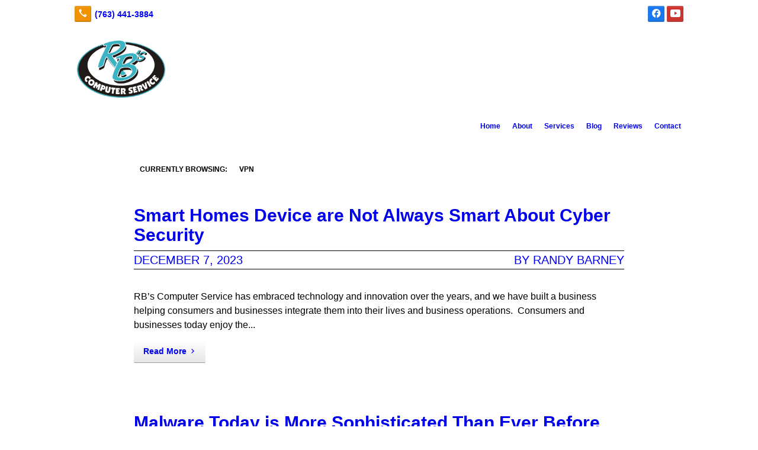

--- FILE ---
content_type: text/html; charset=UTF-8
request_url: https://rbsmn.com/tag/vpn
body_size: 11554
content:
<!DOCTYPE html>
<!DOCTYPE html PUBLIC "-//W3C//DTD HTML 4.01 Transitional//EN" "http://www.w3.org/TR/html4/loose.dtd">

<html lang="en" class="theme_bg easton_theme luna_theme unknown-os" ng-app="themeApp" >
<head>
	<meta http-equiv="Content-Type" content="text/html; charset=utf-8">
    <meta http-equiv="X-UA-Compatible" content="IE=Edge">
    <meta name="viewport" content="width=device-width, initial-scale=1.0, user-scalable=no, minimal-ui" />
    <title>Tag VPN: </title>

    <!-- preconnecting / preloading -->
    <link rel="preconnect" as="style" id="jquery-ui-css-preload" href="//ajax.googleapis.com/ajax/libs/jqueryui/1.11.2/themes/smoothness/jquery-ui.min.css?ver=248_11" crossorigin/>
    <!-- end of preconnecting / preloading -->

    <!-- links to styles -->
    <link rel="stylesheet" id="jquery-ui-css"  href="//ajax.googleapis.com/ajax/libs/jqueryui/1.11.2/themes/smoothness/jquery-ui.min.css?ver=248_11" type="text/css" media="all" />


    <!-- from beacon-easton theme definition front_actions() -->
    <link rel="preconnect" id="Source-Sans-Pro-css-preconnect" href="https://fonts.googleapis.com/css?family=Source+Sans+Pro%3A400%2C700&#038;ver=248_11" />
<link rel="stylesheet" id="Source-Sans-Pro-css" href="https://fonts.googleapis.com/css?family=Source+Sans+Pro%3A400%2C700&#038;ver=248_11" type="text/css" media="all"/>
<link rel="stylesheet" id="theme-css" href="https://rbsmn.com/cms_websites/css/dist/beacon-theme_easton/theme.css?ver=1" type="text/css" media="all and (min-width:0px)"/>
<link rel="stylesheet" id="customize-css" href="https://rbsmn.com/cms_websites/cms_theme_custom_css.php?ver=248_11" type="text/css" media="all"/>
<script type="text/javascript" src="https://rbsmn.com/cms_websites//js/dist/timezone_convert.js"></script>
<!-- from _the_list -->

    <!-- general links to JS for all themes-->
    <!-- <script type="text/javascript" src="https://code.jquery.com/jquery-1.12.4.min.js"></script> -->
    <!-- <script type="text/javascript" src="https://code.jquery.com/jquery-migrate-1.4.1.min.js"></script> -->
    <!-- <script type="text/javascript" src="https://tsm-js.s3.amazonaws.com/jquery.validate.js?ver=248_11"></script> -->
    <!-- <script type="text/javascript" src="https://ajax.googleapis.com/ajax/libs/jqueryui/1.11.2/jquery-ui.min.js?ver=248_11"></script> -->
    <!-- from current/wp-content/themes/tsm-theme-1/plugins/_the_list/_the_list.php -->
    <!-- <script type="text/javascript" src="https://tsm-js.s3.amazonaws.com/jquery.sonar.min.js?ver=248_11"></script> -->
    <!-- <script type="text/javascript" src="https://rbsmn.com/wp-content/themes/beacon-easton/js/nwmatcher.js"></script> -->
    <!-- <script type="text/javascript" src="https://rbsmn.com/wp-content/themes/beacon-easton/js/modernizr-custom-11917.js"></script> -->

    <script type="text/javascript" src="https://rbsmn.com/cms_websites/js/dist/shared/external/scripts.min.js"></script>

<script type="text/javascript" src="https://rbsmn.com/cms_websites/tools/AdminBarAnalytics/js/external-tracking.min.js"></script>
<link rel="shortcut icon" sizes="16x16 32x32 64x64" href="/files/2020/02/Logo_3.png?w=196&h=196&zc=0">
<meta property="og:title" content="Tag VPN: "/>
<meta property="og:site_name" content=""/>
<meta property="og:type" content="website"/>
<meta property="og:url" content="https://rbsmn.com/tag/vpn"/>
<meta property="og:description" content=""/>
<meta name="description" itemprop="description" content="" />
<link rel="canonical" href="https://rbsmn.com/tag/vpn" />
<link rel="stylesheet" id="custom-css-css" href="https://rbsmn.com/cms_websites/cms_custom_css.php?ver=248_11" type="text/css" media="all"/>
<!-- Google Tag Manager -->
<script>(function(w,d,s,l,i){w[l]=w[l]||[];w[l].push({'gtm.start':
new Date().getTime(),event:'gtm.js'});var f=d.getElementsByTagName(s)[0],
j=d.createElement(s),dl=l!='dataLayer'?'&l='+l:'';j.async=true;j.src=
'https://www.googletagmanager.com/gtm.js?id='+i+dl;f.parentNode.insertBefore(j,f);
})(window,document,'script','dataLayer','GTM-K8KX6H2M');</script>
<!-- End Google Tag Manager -->

<meta name="facebook-domain-verification" content="3bb7rp0ik8jqgc5nml8ri2hg9yqx61" />

<!-- Global site tag (gtag.js) - Google Analytics -->
<script async src="https://www.googletagmanager.com/gtag/js?id=UA-83960985-1"></script>
<script>
window.dataLayer = window.dataLayer || [];
function gtag(){dataLayer.push(arguments);}
gtag('js', new Date());
gtag('config', 'UA-83960985-1');
</script>


<!-- Facebook Pixel Code -->
<script>
!function(f,b,e,v,n,t,s) {if(f.fbq)return;n=f.fbq=function(){n.callMethod?
n.callMethod.apply(n,arguments):n.queue.push(arguments)};
if(!f._fbq)f._fbq=n;n.push=n;n.loaded=!0;n.version='2.0';
n.queue=[];t=b.createElement(e);t.async=!0;
t.src=v;s=b.getElementsByTagName(e)[0];
s.parentNode.insertBefore(t,s)}(window, document,'script',
'https://connect.facebook.net/en_US/fbevents.js');
fbq('init', '657763074620544');
fbq('track', 'PageView');
</script>
<noscript><img height="1" width="1" style="display:none"
src="https://www.facebook.com/tr?id=657763074620544&ev=PageView&noscript=1"
/></noscript>
<!-- End Facebook Pixel Code -->

<div id="fb-root"></div>
<script>(function(d, s, id) {
  var js, fjs = d.getElementsByTagName(s)[0];
  if (d.getElementById(id)) return;
  js = d.createElement(s); js.id = id;
  js.src = "//connect.facebook.net/en_US/sdk.js#xfbml=1&version=v2.5";
  fjs.parentNode.insertBefore(js, fjs);
}(document, 'script', 'facebook-jssdk'));</script>

 <script>
jQuery(document).ready(function(){
    jQuery('.tsidesign_dl .the_list_item_image img').each(function(){
        this.src = this.src.replace('?w=1060&h=795&a=t', '?w=2120&h=1590&a=t');
    });
});
</script>

<script>
jQuery(document).ready(function(){
   jQuery('.tsidesign_dl .the_list_item_image img').each(function(){
       this.src = this.src.replace('?w=316&h=135&a=t', '');
   });
});
</script>
<script type="text/javascript">
//<![CDATA[
    var b2b = {
        'isTestingUser' : 0,
        'tag':'248_11',
        'theme': 'beacon-theme_easton',
        'blog_id': 13610,
        'website_id': 19430,
        'CID':'', // later
        'gaId':'UA-73288500-15',
        'page_type': '',
        'isPage': '',
        'post_id': 'tag-9822',
        'home_url':'https://rbsmn.com',
        'admin_url':'',
        'plugins_url':'',
        'basename':'index.php',
        'isMobile':0,
        'isTablet':0,
        'isFrontPage': 0,
        'isPost':0,
        'isSuperAdmin':0,
        'isBeacon':1,
        'isB2Badmin':0,
        'hasStore':0,
        'primary_menu': 0 ,
        'qstr':[],
        'containerClasses':{},
        'post_password_required':0,
        'onFly':0
    };
//]]>
</script>
    <script type="text/javascript">
				window.b2b = window.b2b || {};
				window.b2b.GA = {"accounts":["UA-73288500-15","UA-26792682-1"]};
		</script>
<script type="text/javascript">
    var analyticsFileTypes = [''];
    var analyticsSnippet = 'enabled';
    var analyticsEventTracking = 'enabled';
</script>

<script type="text/javascript">
    var _gaq = _gaq || [];
    _gaq.push(['_setAccount', 'UA-73288500-15']);
    _gaq.push(['_addDevId', 'i9k95']); // Google Analyticator App ID with Google
    _gaq.push(['_setCampaignCookieTimeout', 0]);

    _gaq.push(['_trackPageview']);

    _gaq.push(['_setAccount', 'UA-26792682-1']);
_gaq.push(['_setCampaignCookieTimeout', 0]);
_gaq.push(['_trackPageview']);

    (function() {
        var ga = document.createElement('script'); ga.type = 'text/javascript'; ga.async = true;
        ga.src = ('https:' == document.location.protocol ? 'https://ssl' : 'http://www') + '.google-analytics.com/ga.js';
        var s = document.getElementsByTagName('script')[0]; s.parentNode.insertBefore(ga, s);
    })();
</script>

        <!-- Master Google tag (gtag.js) -->
            <script async src="https://www.googletagmanager.com/gtag/js?id=G-PF8RFHR03F"></script>
            <script>
            window.dataLayer = window.dataLayer || [];
            function gtag(){dataLayer.push(arguments);}
            gtag('js', new Date());
            gtag('config', 'G-PF8RFHR03F');
        </script>


            <!-- Ga4 Script-->
            <!-- Elapsed Time: 0.0031719207763672s -->
            <script async src="https://www.googletagmanager.com/gtag/js?id=G-KX1Z0C6VVK"></script>
            <script> window.dataLayer = window.dataLayer || []; function gtag(){dataLayer.push(arguments);} gtag('js', new Date()); gtag('config', 'G-KX1Z0C6VVK'); </script>


        <!-- Custom CTC & CTD events -->
        <script>
            document.addEventListener('DOMContentLoaded', function () {
                document.querySelectorAll("a[href^='tel']").forEach(function(el){
                    el.addEventListener('click', function (event) {
                        gtag('event', 'call_click');
                    });
                });
                document.querySelectorAll("a[href^='https://maps.google.com/maps']").forEach(function(el){
                    el.addEventListener('click', function (event) {
                        gtag('event', 'directions_click');
                    });
                });
            }, false);
        </script>

</head>
<body class=" archive tag tag-vpn tag-9822 beacon r1 unknown">

<div class="mobile-wrapper">
    <div id="wrapper" class="beacon_wrapper">

        <div class="mobile_share_wrap modal_wrap">
            <div class="modal_content share_icons full-color">
                <h3 class="modal_title">Follow Us <a href="#" class="modal_close close-share">x</a></h3>
                <div class="share_icons_list_wrap modal_list_wrap">
                    <div class="share_icons_list modal_list">
                        <a href='tel:+1-763-441-3884' class='phone' data-icon='A' title='(763) 441-3884'></a>
<ul class="social-media-links"><li class="facebook"><a href="http://www.facebook.com/RBsComputerSvcs/" title="Facebook" target="_blank" ></a></li><li class="youtube"><a href="http://www.youtube.com/results?search_query=RB%27s+Computer+Service" title="YouTube" target="_blank" ></a></li></ul>                    </div>
                </div>
            </div>
        </div>
        <div id="the_header" class="header">
            <div class="ss_container header_share_wrap inline-list">
                <div class="share_icons-wrap share_icons full-color">
                    <div class="share_icons_list">
                        <a href='tel:+1-763-441-3884' class='phone' data-icon='A' title='(763) 441-3884'></a>
<ul class="social-media-links"><li class="facebook"><a href="http://www.facebook.com/RBsComputerSvcs/" title="Facebook" target="_blank" ></a></li><li class="youtube"><a href="http://www.youtube.com/results?search_query=RB%27s+Computer+Service" title="YouTube" target="_blank" ></a></li></ul>                    </div>
                </div>
            </div>

            <div class="mobile-triggers">
                <a href="#" class="trigger menu-trigger"><span>a</span></a>
                                <a href="#" class="trigger share-trigger"><span>!</span></a>
                            </div>

            
<div id='_the_logo' class='_is_plugin header-logo' slug='_the_logo' data-extra-args='{"section":"header"}'>
<h2 class='logo logo-v2'>
<div data-numslots="2" class="logo-variation logo-variation-header"><div  class="logo-slot pct50 slot_0 slot-type-image align-left"><a class="ve_no_url" href="https://rbsmn.com" title="" rel="home"><img  src="/files/2015/05/logo41.png" /></a></div><div  class="logo-slot pct50 slot_2 slot-type-text align-"><p><span class="logo-markup" data-font="Lato" style="font-family: Lato, Helvetica, Arial, sans-serif; font-size: 20px;"><!-- Facebook Pixel Code --><!-- End Facebook Pixel Code --></span></p>
</div></div><div data-numslots="1" class="logo-variation logo-variation-mobile"><div  class="logo-slot pct100 slot_0 slot-type-image align-center"><a class="ve_no_url" href="https://rbsmn.com" title="" rel="home"><img  src="/files/2015/05/logo41.png" /></a></div></div>
</h2></div>
            <div id="access" class="original_access">
                <div class="menu align-right">
            <ul id="menu-primary-menu" rel="dennis" class="sf-menu sf-menu_bg"><li class=" menu-item menu-item-202170 menu-item-object-page menu-item-type-post_type  page_item page-item-214578" id="menu-item-202170"><a href="https://rbsmn.com/">Home</a></li><li class=" menu-item menu-item-202171 menu-item-object-page menu-item-type-post_type " id="menu-item-202171"><a href="https://rbsmn.com/about/">About</a></li><li class=" menu-item menu-item-has-children menu-item-202172 menu-item-object-page menu-item-type-post_type " id="menu-item-202172"><a href="https://rbsmn.com/service/">Services</a><ul class="sub-menu"><li class=" menu-item menu-item-202173 menu-item-object-page menu-item-type-post_type " id="menu-item-202173"><a href="https://rbsmn.com/service/in-store-repair/">In-Store Repair</a></li><li class=" menu-item menu-item-202174 menu-item-object-page menu-item-type-post_type " id="menu-item-202174"><a href="https://rbsmn.com/service/on-site-repair/">On-Site Repair</a></li><li class=" menu-item menu-item-202175 menu-item-object-page menu-item-type-post_type " id="menu-item-202175"><a href="https://rbsmn.com/service/smartphone-and-tablet-screen-repairs/">Smartphone/Tablet Screen Repair</a></li><li class=" menu-item menu-item-202176 menu-item-object-page menu-item-type-post_type " id="menu-item-202176"><a href="https://rbsmn.com/recycling/">Recycling</a></li><li class=" menu-item menu-item-202177 menu-item-object-page menu-item-type-post_type " id="menu-item-202177"><a href="https://rbsmn.com/service/upgrades/">New Computers</a></li><li class=" menu-item menu-item-202178 menu-item-object-page menu-item-type-post_type " id="menu-item-202178"><a href="https://rbsmn.com/business-services/">Business Services</a></li><li class=" menu-item menu-item-202179 menu-item-object-page menu-item-type-post_type " id="menu-item-202179"><a href="https://rbsmn.com/virus-removal/">Virus Removal</a></li><li class=" menu-item menu-item-425916 menu-item-object-page menu-item-type-post_type " id="menu-item-425916"><a href="https://rbsmn.com/remote-support/">Remote Support</a></li></ul>
                        </li><li class=" menu-item menu-item-202182 menu-item-object-page menu-item-type-post_type " id="menu-item-202182"><a href="https://rbsmn.com/blog/">Blog</a></li><li class=" menu-item menu-item-747326 menu-item-object-page menu-item-type-post_type " id="menu-item-747326"><a href="https://rbsmn.com/reviews/">Reviews</a></li><li class=" menu-item menu-item-202183 menu-item-object-page menu-item-type-post_type " id="menu-item-202183"><a href="https://rbsmn.com/contact/">Contact</a></li></ul>
        </div>            </div>

        </div><!-- closed id="the_header" -->
        <div id="container" class="">

            <div class="mobile-abovepost "><ul class="phones"><li class="primary tsi-phone "><a href="tel:763-441-3884" data-icon="A" title="763-441-3884"><span><b></b> 763-441-3884</span></a></li></ul><ul class="addresses"><li class="primary tsi-address "><a href="https://maps.google.com/maps?daddr=19112 Freeport St NW, Suite E-109, Elk River, MN 55330" data-icon="M" title="https://maps.google.com/maps?daddr=19112 Freeport St NW, Suite E-109, Elk River, MN 55330" target="_blank">Directions</a></li></ul></div>
<div class="content section_content">
		<div class="section w988">
			<div class="type_article tsB list_block column_amt_1 col_3 large"><div class="archive-header"><h1 class="list_block_headline archive-title"><span>Currently Browsing:</span><span class="cat-title"> VPN</span></h1></div><div class="tsPosts tsflex "><div  id="post-34159" class="tsI the_list_item  single-post post-34159 post type-post status-publish format-standard hentry  category-by-randy-barney  tag-smart-firewall tag-smart-device-firewall tag-securing-smart-home-devices tag-smart-device-security tag-anti-virus-protection tag-anti-virus-software tag-best-firewalls tag-commercial-grade-wifi-router tag-commercial-grade-routers tag-commercial-grade-wi-fi-router tag-computer-repair tag-computer-service tag-configure-wi-fi-router tag-malware-protection tag-malware-removal tag-managed-it-service tag-managed-it-services tag-outlook-365-encrypted-email tag-ransomware-checker tag-ransomware-detection tag-ransomware-removal tag-remote-it-support-elk-river tag-vpn"><div class="post-header the_list_item_heads tsI_hds is-page"><h1 class="tsI_hd the_list_item_headline"><span><a href="/smart-homes-device-are-not-always-smart-about-cyber-security">Smart Homes Device are Not Always Smart About Cyber Security</a></span></h1><h3 class="tsI_sh the_list_item_subheadline">
                <a href="/smart-homes-device-are-not-always-smart-about-cyber-security" title="12:03 am" rel="bookmark" class="entry-date">
                <time datetime="2023-12-07T00:03:17-05:00" pubdate>December 7, 2023</time></a><span class="cat-list"><ul class="post-categories"><li><a href="/category/by-randy-barney" rel="category">By Randy Barney</a></li></ul></span></h3></div><div class='tsI_wrp'><div class="post-content tsI_dsc the_list_item_desc excerpt"><div class="tsI_txt"><p>RB&rsquo;s Computer Service has embraced technology and innovation over the years, and we have built a business helping consumers and businesses integrate them into their lives and business operations.&nbsp; Consumers and businesses today enjoy the...</p></div></div><div class="post-footer is-page"><div><span class="post-footer-title">Tagged: </span><ul class="post-tags"><li><a href="/tag/anti-virus-protection" rel="tag">anti-virus protection</a></li><li><a href="/tag/anti-virus-software" rel="tag">anti-virus software</a></li><li><a href="/tag/best-firewalls" rel="tag">Best Firewalls</a></li><li><a href="/tag/commercial-grade-wifi-router" rel="tag">Commercial Grade WIFI Router</a></li><li><a href="/tag/commercial-grade-routers" rel="tag">Commercial-Grade Routers</a></li><li><a href="/tag/commercial-grade-wi-fi-router" rel="tag">Commercial-Grade Wi-Fi Router</a></li><li><a href="/tag/computer-repair" rel="tag">computer repair</a></li><li><a href="/tag/computer-service" rel="tag">computer service</a></li><li><a href="/tag/configure-wi-fi-router" rel="tag">Configure Wi-Fi Router</a></li><li><a href="/tag/malware-protection" rel="tag">malware protection</a></li><li><a href="/tag/malware-removal" rel="tag">Malware removal</a></li><li><a href="/tag/managed-it-service" rel="tag">managed IT service</a></li><li><a href="/tag/managed-it-services" rel="tag">managed IT services</a></li><li><a href="/tag/outlook-365-encrypted-email" rel="tag">Outlook 365 Encrypted Email</a></li><li><a href="/tag/ransomware-checker" rel="tag">ransomware checker</a></li><li><a href="/tag/ransomware-detection" rel="tag">ransomware detection</a></li><li><a href="/tag/ransomware-removal" rel="tag">ransomware removal</a></li><li><a href="/tag/remote-it-support-elk-river" rel="tag">remote IT support Elk River</a></li><li><a href="/tag/securing-smart-home-devices" rel="tag">securing smart home devices</a></li><li><a href="/tag/smart-device-firewall" rel="tag">smart device firewall</a></li><li><a href="/tag/smart-device-security" rel="tag">smart device security</a></li><li><a href="/tag/smart-firewall" rel="tag">smart firewall</a></li><li><a href="/tag/vpn" rel="tag">VPN</a></li></ul></div></div><a class="read-more the_list_item_action tsI_btn btn_w btn_1 btn_sm transition" href="/smart-homes-device-are-not-always-smart-about-cyber-security"><span>Read More</span></a></div></div><div  id="post-33777" class="tsI the_list_item  single-post post-33777 post type-post status-publish format-standard hentry  category-by-randy-barney  tag-anti-virus-protection tag-anti-virus-software tag-backup-hard-drive tag-best-anti-ransomware tag-best-firewalls tag-best-ransomware-removal tag-commercial-grade-computer-routers tag-commercial-grade-router tag-commercial-grade-wifi-router tag-computer-backup tag-computer-repair tag-computer-service tag-email-phishing tag-encrypted-email tag-facebook-scams tag-killware-prevention tag-killware-protection tag-malware-protection tag-malware-protection-elk-river tag-malware-removal tag-managed-it-service tag-managed-it-services tag-pc-backup-software tag-phishing-scams tag-ransomware-checker tag-ransomware-detection tag-ransomware-protection tag-ransomware-removal tag-remote-it-support-elk-river tag-smishing-scams tag-social-media-scams tag-vpn"><div class="post-header the_list_item_heads tsI_hds is-page"><h1 class="tsI_hd the_list_item_headline"><span><a href="/malware-today-is-more-sophisticated-than-ever-before">Malware Today is More Sophisticated Than Ever Before</a></span></h1><h3 class="tsI_sh the_list_item_subheadline">
                <a href="/malware-today-is-more-sophisticated-than-ever-before" title="3:58 pm" rel="bookmark" class="entry-date">
                <time datetime="2023-11-03T15:58:27-04:00" pubdate>November 3, 2023</time></a><span class="cat-list"><ul class="post-categories"><li><a href="/category/by-randy-barney" rel="category">By Randy Barney</a></li></ul></span></h3></div><div class='tsI_wrp'><div class="post-content tsI_dsc the_list_item_desc excerpt"><div class="tsI_txt"><p>Many of RB&rsquo;s Computer Service customers began using a computer in the 1990&rsquo;s.&nbsp; Back then, most malware targeted Microsoft users and was primarily designed to infect and compromise its functionality.&nbsp; In 1991, Norton...</p></div></div><div class="post-footer is-page"><div><span class="post-footer-title">Tagged: </span><ul class="post-tags"><li><a href="/tag/anti-virus-protection" rel="tag">anti-virus protection</a></li><li><a href="/tag/anti-virus-software" rel="tag">anti-virus software</a></li><li><a href="/tag/backup-hard-drive" rel="tag">backup hard drive</a></li><li><a href="/tag/best-anti-ransomware" rel="tag">best anti ransomware</a></li><li><a href="/tag/best-firewalls" rel="tag">Best Firewalls</a></li><li><a href="/tag/best-ransomware-removal" rel="tag">best ransomware removal</a></li><li><a href="/tag/commercial-grade-computer-routers" rel="tag">commercial grade computer routers</a></li><li><a href="/tag/commercial-grade-router" rel="tag">Commercial Grade Router</a></li><li><a href="/tag/commercial-grade-wifi-router" rel="tag">Commercial Grade WIFI Router</a></li><li><a href="/tag/computer-backup" rel="tag">computer backup</a></li><li><a href="/tag/computer-repair" rel="tag">computer repair</a></li><li><a href="/tag/computer-service" rel="tag">computer service</a></li><li><a href="/tag/email-phishing" rel="tag">email phishing</a></li><li><a href="/tag/encrypted-email" rel="tag">Encrypted Email</a></li><li><a href="/tag/facebook-scams" rel="tag">Facebook scams</a></li><li><a href="/tag/killware-prevention" rel="tag">Killware prevention</a></li><li><a href="/tag/killware-protection" rel="tag">Killware protection</a></li><li><a href="/tag/malware-protection" rel="tag">malware protection</a></li><li><a href="/tag/malware-protection-elk-river" rel="tag">malware protection elk river</a></li><li><a href="/tag/malware-removal" rel="tag">Malware removal</a></li><li><a href="/tag/managed-it-service" rel="tag">managed IT service</a></li><li><a href="/tag/managed-it-services" rel="tag">managed IT services</a></li><li><a href="/tag/pc-backup-software" rel="tag">pc backup software</a></li><li><a href="/tag/phishing-scams" rel="tag">phishing scams</a></li><li><a href="/tag/ransomware-checker" rel="tag">ransomware checker</a></li><li><a href="/tag/ransomware-detection" rel="tag">ransomware detection</a></li><li><a href="/tag/ransomware-protection" rel="tag">ransomware protection</a></li><li><a href="/tag/ransomware-removal" rel="tag">ransomware removal</a></li><li><a href="/tag/remote-it-support-elk-river" rel="tag">remote IT support Elk River</a></li><li><a href="/tag/smishing-scams" rel="tag">Smishing Scams</a></li><li><a href="/tag/social-media-scams" rel="tag">social media scams</a></li><li><a href="/tag/vpn" rel="tag">VPN</a></li></ul></div></div><a class="read-more the_list_item_action tsI_btn btn_w btn_1 btn_sm transition" href="/malware-today-is-more-sophisticated-than-ever-before"><span>Read More</span></a></div></div><div  id="post-33430" class="tsI the_list_item  single-post post-33430 post type-post status-publish format-standard hentry  category-by-randy-barney  tag-windows-11-copilot-ai tag-anti-virus-protection tag-anti-virus-software tag-backup-hard-drive tag-best-anti-ransomware tag-best-ransomware-removal tag-cell-phone-screen tag-cell-phone-screen-repair tag-cloud-backup-for-business tag-commercial-grade-computer-routers tag-computer-backup tag-computer-deals tag-computer-repair tag-computer-service tag-computers-for-sale tag-configure-wi-fi-router tag-encrypted-email tag-malware-protection tag-malware-removal tag-managed-it-service tag-managed-it-services tag-pc-backup-software tag-phone-screen-repair tag-ransomware-checker tag-ransomware-detection tag-ransomware-protection tag-used-dell-laptops-for-sale tag-used-hp-laptops-for-sale tag-used-lenovo-for-sale tag-upgrade-to-windows-11 tag-ssd-drive-for-sale tag-remote-it-support-elk-river tag-vpn tag-windows-11-upgrade"><div class="post-header the_list_item_heads tsI_hds is-page"><h1 class="tsI_hd the_list_item_headline"><span><a href="/what-is-ai-and-how-can-i-use-it-with-windows-11">What is AI and How Can I Use it with Windows 11?</a></span></h1><h3 class="tsI_sh the_list_item_subheadline">
                <a href="/what-is-ai-and-how-can-i-use-it-with-windows-11" title="3:52 pm" rel="bookmark" class="entry-date">
                <time datetime="2023-10-09T15:52:56-04:00" pubdate>October 9, 2023</time></a><span class="cat-list"><ul class="post-categories"><li><a href="/category/by-randy-barney" rel="category">By Randy Barney</a></li></ul></span></h3></div><div class='tsI_wrp'><div class="post-content tsI_dsc the_list_item_desc excerpt"><div class="tsI_txt"><p>&nbsp;

Recently, there have been a lot of news reports about AI.&nbsp; On top of&nbsp;that, at RB&rsquo;s Computer Service, we have had several customers inquire about using some new AI features in Windows 11.&nbsp; This month&rsquo;s blog seemed...</p></div></div><div class="post-footer is-page"><div><span class="post-footer-title">Tagged: </span><ul class="post-tags"><li><a href="/tag/anti-virus-protection" rel="tag">anti-virus protection</a></li><li><a href="/tag/anti-virus-software" rel="tag">anti-virus software</a></li><li><a href="/tag/backup-hard-drive" rel="tag">backup hard drive</a></li><li><a href="/tag/best-anti-ransomware" rel="tag">best anti ransomware</a></li><li><a href="/tag/best-ransomware-removal" rel="tag">best ransomware removal</a></li><li><a href="/tag/cell-phone-screen" rel="tag">cell phone screen</a></li><li><a href="/tag/cell-phone-screen-repair" rel="tag">cell phone screen repair</a></li><li><a href="/tag/cloud-backup-for-business" rel="tag">cloud backup for business</a></li><li><a href="/tag/commercial-grade-computer-routers" rel="tag">commercial grade computer routers</a></li><li><a href="/tag/computer-backup" rel="tag">computer backup</a></li><li><a href="/tag/computer-deals" rel="tag">computer deals</a></li><li><a href="/tag/computer-repair" rel="tag">computer repair</a></li><li><a href="/tag/computer-service" rel="tag">computer service</a></li><li><a href="/tag/computers-for-sale" rel="tag">computers for sale</a></li><li><a href="/tag/configure-wi-fi-router" rel="tag">Configure Wi-Fi Router</a></li><li><a href="/tag/encrypted-email" rel="tag">Encrypted Email</a></li><li><a href="/tag/malware-protection" rel="tag">malware protection</a></li><li><a href="/tag/malware-removal" rel="tag">Malware removal</a></li><li><a href="/tag/managed-it-service" rel="tag">managed IT service</a></li><li><a href="/tag/managed-it-services" rel="tag">managed IT services</a></li><li><a href="/tag/pc-backup-software" rel="tag">pc backup software</a></li><li><a href="/tag/phone-screen-repair" rel="tag">phone screen repair</a></li><li><a href="/tag/ransomware-checker" rel="tag">ransomware checker</a></li><li><a href="/tag/ransomware-detection" rel="tag">ransomware detection</a></li><li><a href="/tag/ransomware-protection" rel="tag">ransomware protection</a></li><li><a href="/tag/remote-it-support-elk-river" rel="tag">remote IT support Elk River</a></li><li><a href="/tag/ssd-drive-for-sale" rel="tag">SSD Drive for sale</a></li><li><a href="/tag/upgrade-to-windows-11" rel="tag">upgrade to Windows 11</a></li><li><a href="/tag/used-dell-laptops-for-sale" rel="tag">Used Dell Laptops for Sale</a></li><li><a href="/tag/used-hp-laptops-for-sale" rel="tag">Used HP Laptops for Sale</a></li><li><a href="/tag/used-lenovo-for-sale" rel="tag">Used Lenovo for Sale</a></li><li><a href="/tag/vpn" rel="tag">VPN</a></li><li><a href="/tag/windows-11-copilot-ai" rel="tag">Windows 11 Copilot AI</a></li><li><a href="/tag/windows-11-upgrade" rel="tag">Windows 11 Upgrade</a></li></ul></div></div><a class="read-more the_list_item_action tsI_btn btn_w btn_1 btn_sm transition" href="/what-is-ai-and-how-can-i-use-it-with-windows-11"><span>Read More</span></a></div></div><div  id="post-33007" class="tsI the_list_item  single-post post-33007 post type-post status-publish format-standard hentry  category-by-randy-barney  tag-upgrade-to-windows-11 tag-anti-virus-protection tag-anti-virus-software tag-backup-hard-drive tag-best-firewalls tag-cloud-backup-for-business tag-commercial-grade-computer-routers tag-commercial-grade-router tag-computer-backup tag-computer-repair tag-computer-service tag-malware-protection tag-malware-removal tag-managed-it-service tag-managed-it-services tag-pc-backup-software tag-ransom-detection tag-ransomware-checker tag-ransomware-detection tag-ransomware-protection tag-ransomware-removal tag-remote-it-support-elk-river tag-ssd-drive tag-used-dell-laptops-for-sale tag-used-hp-laptops-for-sale tag-used-lenovo-for-sale tag-vpn tag-windows-11-update"><div class="post-header the_list_item_heads tsI_hds is-page"><h1 class="tsI_hd the_list_item_headline"><span><a href="/4-reasons-to-upgrade-to-windows-11">4 Reasons to Upgrade to Windows 11</a></span></h1><h3 class="tsI_sh the_list_item_subheadline">
                <a href="/4-reasons-to-upgrade-to-windows-11" title="3:36 pm" rel="bookmark" class="entry-date">
                <time datetime="2023-09-05T15:36:49-04:00" pubdate>September 5, 2023</time></a><span class="cat-list"><ul class="post-categories"><li><a href="/category/by-randy-barney" rel="category">By Randy Barney</a></li></ul></span></h3></div><div class='tsI_wrp'><div class="post-content tsI_dsc the_list_item_desc excerpt"><div class="tsI_txt"><p>

Several of RB&rsquo;s Computer Service customers have recently asked us if they should upgrade to Windows 11.&nbsp; The word is getting out that Microsoft will stop supporting Windows 10 in October 2025 (COMPUTERWORLD, Susan Bradley, With Windows 10...</p></div></div><div class="post-footer is-page"><div><span class="post-footer-title">Tagged: </span><ul class="post-tags"><li><a href="/tag/anti-virus-protection" rel="tag">anti-virus protection</a></li><li><a href="/tag/anti-virus-software" rel="tag">anti-virus software</a></li><li><a href="/tag/backup-hard-drive" rel="tag">backup hard drive</a></li><li><a href="/tag/best-firewalls" rel="tag">Best Firewalls</a></li><li><a href="/tag/cloud-backup-for-business" rel="tag">cloud backup for business</a></li><li><a href="/tag/commercial-grade-computer-routers" rel="tag">commercial grade computer routers</a></li><li><a href="/tag/commercial-grade-router" rel="tag">Commercial Grade Router</a></li><li><a href="/tag/computer-backup" rel="tag">computer backup</a></li><li><a href="/tag/computer-repair" rel="tag">computer repair</a></li><li><a href="/tag/computer-service" rel="tag">computer service</a></li><li><a href="/tag/malware-protection" rel="tag">malware protection</a></li><li><a href="/tag/malware-removal" rel="tag">Malware removal</a></li><li><a href="/tag/managed-it-service" rel="tag">managed IT service</a></li><li><a href="/tag/managed-it-services" rel="tag">managed IT services</a></li><li><a href="/tag/pc-backup-software" rel="tag">pc backup software</a></li><li><a href="/tag/ransom-detection" rel="tag">ransom detection</a></li><li><a href="/tag/ransomware-checker" rel="tag">ransomware checker</a></li><li><a href="/tag/ransomware-detection" rel="tag">ransomware detection</a></li><li><a href="/tag/ransomware-protection" rel="tag">ransomware protection</a></li><li><a href="/tag/ransomware-removal" rel="tag">ransomware removal</a></li><li><a href="/tag/remote-it-support-elk-river" rel="tag">remote IT support Elk River</a></li><li><a href="/tag/ssd-drive" rel="tag">SSD Drive</a></li><li><a href="/tag/upgrade-to-windows-11" rel="tag">upgrade to Windows 11</a></li><li><a href="/tag/used-dell-laptops-for-sale" rel="tag">Used Dell Laptops for Sale</a></li><li><a href="/tag/used-hp-laptops-for-sale" rel="tag">Used HP Laptops for Sale</a></li><li><a href="/tag/used-lenovo-for-sale" rel="tag">Used Lenovo for Sale</a></li><li><a href="/tag/vpn" rel="tag">VPN</a></li><li><a href="/tag/windows-11-update" rel="tag">Windows 11 Update</a></li></ul></div></div><a class="read-more the_list_item_action tsI_btn btn_w btn_1 btn_sm transition" href="/4-reasons-to-upgrade-to-windows-11"><span>Read More</span></a></div></div><div  id="post-32560" class="tsI the_list_item  single-post post-32560 post type-post status-publish format-standard hentry  category-by-randy-barney  tag-anti-virus-protection tag-anti-virus-software tag-backup-hard-drive tag-best-anti-ransomware tag-best-computers-to-buy tag-best-firewalls tag-commercial-grade-computer-routers tag-commercial-grade-wifi-router tag-computer-backup tag-computer-repair tag-computer-service tag-computers-for-sale tag-configure-wi-fi-router tag-email-phishing tag-encrypted-email tag-facebook-scams tag-help-with-computer-security-settings tag-malware-protection tag-malware-removal tag-managed-it-service tag-pc-backup-software tag-phishing-scams tag-ransom-detection tag-ransomware-checker tag-remote-it-support-elk-river tag-smishing-scams tag-social-media-scams tag-ssd-drive tag-vpn tag-windows-11-upgrade"><div class="post-header the_list_item_heads tsI_hds is-page"><h1 class="tsI_hd the_list_item_headline"><span><a href="/back-to-school-cyber-hygiene-tips-for-your-student">Back to School Cyber Hygiene Tips for Your Student</a></span></h1><h3 class="tsI_sh the_list_item_subheadline">
                <a href="/back-to-school-cyber-hygiene-tips-for-your-student" title="3:28 pm" rel="bookmark" class="entry-date">
                <time datetime="2023-08-04T15:28:46-04:00" pubdate>August 4, 2023</time></a><span class="cat-list"><ul class="post-categories"><li><a href="/category/by-randy-barney" rel="category">By Randy Barney</a></li></ul></span></h3></div><div class='tsI_wrp'><div class="post-content tsI_dsc the_list_item_desc excerpt"><div class="tsI_txt"><p>August unofficially marks the start of back to school.&nbsp; High school student-athletes are now in training for fall sports, and parents are beginning the process of getting school supplies and school clothes for their students.&nbsp; This got me...</p></div></div><div class="post-footer is-page"><div><span class="post-footer-title">Tagged: </span><ul class="post-tags"><li><a href="/tag/anti-virus-protection" rel="tag">anti-virus protection</a></li><li><a href="/tag/anti-virus-software" rel="tag">anti-virus software</a></li><li><a href="/tag/backup-hard-drive" rel="tag">backup hard drive</a></li><li><a href="/tag/best-anti-ransomware" rel="tag">best anti ransomware</a></li><li><a href="/tag/best-computers-to-buy" rel="tag">best computers to buy</a></li><li><a href="/tag/best-firewalls" rel="tag">Best Firewalls</a></li><li><a href="/tag/commercial-grade-computer-routers" rel="tag">commercial grade computer routers</a></li><li><a href="/tag/commercial-grade-wifi-router" rel="tag">Commercial Grade WIFI Router</a></li><li><a href="/tag/computer-backup" rel="tag">computer backup</a></li><li><a href="/tag/computer-repair" rel="tag">computer repair</a></li><li><a href="/tag/computer-service" rel="tag">computer service</a></li><li><a href="/tag/computers-for-sale" rel="tag">computers for sale</a></li><li><a href="/tag/configure-wi-fi-router" rel="tag">Configure Wi-Fi Router</a></li><li><a href="/tag/email-phishing" rel="tag">email phishing</a></li><li><a href="/tag/encrypted-email" rel="tag">Encrypted Email</a></li><li><a href="/tag/facebook-scams" rel="tag">Facebook scams</a></li><li><a href="/tag/help-with-computer-security-settings" rel="tag">Help with Computer Security Settings</a></li><li><a href="/tag/malware-protection" rel="tag">malware protection</a></li><li><a href="/tag/malware-removal" rel="tag">Malware removal</a></li><li><a href="/tag/managed-it-service" rel="tag">managed IT service</a></li><li><a href="/tag/pc-backup-software" rel="tag">pc backup software</a></li><li><a href="/tag/phishing-scams" rel="tag">phishing scams</a></li><li><a href="/tag/ransom-detection" rel="tag">ransom detection</a></li><li><a href="/tag/ransomware-checker" rel="tag">ransomware checker</a></li><li><a href="/tag/remote-it-support-elk-river" rel="tag">remote IT support Elk River</a></li><li><a href="/tag/smishing-scams" rel="tag">Smishing Scams</a></li><li><a href="/tag/social-media-scams" rel="tag">social media scams</a></li><li><a href="/tag/ssd-drive" rel="tag">SSD Drive</a></li><li><a href="/tag/vpn" rel="tag">VPN</a></li><li><a href="/tag/windows-11-upgrade" rel="tag">Windows 11 Upgrade</a></li></ul></div></div><a class="read-more the_list_item_action tsI_btn btn_w btn_1 btn_sm transition" href="/back-to-school-cyber-hygiene-tips-for-your-student"><span>Read More</span></a></div></div><div  id="post-32167" class="tsI the_list_item  single-post post-32167 post type-post status-publish format-standard hentry  category-by-randy-barney  tag-anti-virus-protection tag-anti-virus-software tag-backup-hard-drive tag-best-anti-ransomware tag-best-firewalls tag-cell-phone-screen tag-cell-phone-screen-repair tag-cloud-backup-for-business tag-commercial-grade-computer-routers tag-commercial-grade-routers tag-commercial-grade-wifi-router tag-computer-backup tag-computer-repair tag-computer-service tag-computers-for-sale tag-email-phishing tag-encrypted-email tag-malware-protection tag-malware-removal tag-managed-it-service tag-managed-it-services tag-pc-backup-software tag-phishing-scams tag-phone-screen-repair tag-ransom-detection tag-ransomware-checker tag-ransomware-detection tag-ransomware-protection tag-ransomware-removal tag-remote-it-support-elk-river tag-smishing-scams tag-smartphone-repair tag-vpn"><div class="post-header the_list_item_heads tsI_hds is-page"><h1 class="tsI_hd the_list_item_headline"><span><a href="/3-types-of-ransomware-and-ways-to-avoid-becoming-a-victim">3 Types of Ransomware and Ways to Avoid Becoming a Victim</a></span></h1><h3 class="tsI_sh the_list_item_subheadline">
                <a href="/3-types-of-ransomware-and-ways-to-avoid-becoming-a-victim" title="4:45 pm" rel="bookmark" class="entry-date">
                <time datetime="2023-07-06T16:45:16-04:00" pubdate>July 6, 2023</time></a><span class="cat-list"><ul class="post-categories"><li><a href="/category/by-randy-barney" rel="category">By Randy Barney</a></li></ul></span></h3></div><div class='tsI_wrp'><div class="post-content tsI_dsc the_list_item_desc excerpt"><div class="tsI_txt"><p>Each week at RB&rsquo;s Computer Service, a customer visits our shop and asks us if their business or personal computer is at risk of a ransomware attack.&nbsp; The short answer is everyone is pretty much at risk.&nbsp; Just a few years ago a local...</p></div></div><div class="post-footer is-page"><div><span class="post-footer-title">Tagged: </span><ul class="post-tags"><li><a href="/tag/anti-virus-protection" rel="tag">anti-virus protection</a></li><li><a href="/tag/anti-virus-software" rel="tag">anti-virus software</a></li><li><a href="/tag/backup-hard-drive" rel="tag">backup hard drive</a></li><li><a href="/tag/best-anti-ransomware" rel="tag">best anti ransomware</a></li><li><a href="/tag/best-firewalls" rel="tag">Best Firewalls</a></li><li><a href="/tag/cell-phone-screen" rel="tag">cell phone screen</a></li><li><a href="/tag/cell-phone-screen-repair" rel="tag">cell phone screen repair</a></li><li><a href="/tag/cloud-backup-for-business" rel="tag">cloud backup for business</a></li><li><a href="/tag/commercial-grade-computer-routers" rel="tag">commercial grade computer routers</a></li><li><a href="/tag/commercial-grade-wifi-router" rel="tag">Commercial Grade WIFI Router</a></li><li><a href="/tag/commercial-grade-routers" rel="tag">Commercial-Grade Routers</a></li><li><a href="/tag/computer-backup" rel="tag">computer backup</a></li><li><a href="/tag/computer-repair" rel="tag">computer repair</a></li><li><a href="/tag/computer-service" rel="tag">computer service</a></li><li><a href="/tag/computers-for-sale" rel="tag">computers for sale</a></li><li><a href="/tag/email-phishing" rel="tag">email phishing</a></li><li><a href="/tag/encrypted-email" rel="tag">Encrypted Email</a></li><li><a href="/tag/malware-protection" rel="tag">malware protection</a></li><li><a href="/tag/malware-removal" rel="tag">Malware removal</a></li><li><a href="/tag/managed-it-service" rel="tag">managed IT service</a></li><li><a href="/tag/managed-it-services" rel="tag">managed IT services</a></li><li><a href="/tag/pc-backup-software" rel="tag">pc backup software</a></li><li><a href="/tag/phishing-scams" rel="tag">phishing scams</a></li><li><a href="/tag/phone-screen-repair" rel="tag">phone screen repair</a></li><li><a href="/tag/ransom-detection" rel="tag">ransom detection</a></li><li><a href="/tag/ransomware-checker" rel="tag">ransomware checker</a></li><li><a href="/tag/ransomware-detection" rel="tag">ransomware detection</a></li><li><a href="/tag/ransomware-protection" rel="tag">ransomware protection</a></li><li><a href="/tag/ransomware-removal" rel="tag">ransomware removal</a></li><li><a href="/tag/remote-it-support-elk-river" rel="tag">remote IT support Elk River</a></li><li><a href="/tag/smartphone-repair" rel="tag">smartphone repair</a></li><li><a href="/tag/smishing-scams" rel="tag">Smishing Scams</a></li><li><a href="/tag/vpn" rel="tag">VPN</a></li></ul></div></div><a class="read-more the_list_item_action tsI_btn btn_w btn_1 btn_sm transition" href="/3-types-of-ransomware-and-ways-to-avoid-becoming-a-victim"><span>Read More</span></a></div></div><div  id="post-31844" class="tsI the_list_item  single-post post-31844 post type-post status-publish format-standard hentry  category-by-randy-barney  tag-anti-virus-protection tag-anti-virus-software tag-best-computers-to-buy tag-best-firewalls tag-cell-phone-screen-repair tag-cloud-backup-for-business tag-commercial-grade-routers tag-commercial-grade-refurbished-computers-for-sale tag-computer-repair tag-computer-service tag-malware-protection tag-malware-removal tag-managed-it-service tag-managed-it-services tag-phone-screen-repair tag-ransom-detection tag-ransomware-checker tag-ransomware-detection tag-ransomware-protection tag-remote-it-support-anoka-mn tag-remote-it-support-elk-river tag-smartphone-repair tag-ssd-drive-for-sale tag-vpn tag-windows-11-upgrade tag-configure-wi-fi-router tag-commercial-grade-wi-fi-router"><div class="post-header the_list_item_heads tsI_hds is-page"><h1 class="tsI_hd the_list_item_headline"><span><a href="/using-two-bands-for-wi-fi-offers-several-advantages-but-there-is-a-catch">Using two bands for Wi-Fi offers several advantages, but there is a catch</a></span></h1><h3 class="tsI_sh the_list_item_subheadline">
                <a href="/using-two-bands-for-wi-fi-offers-several-advantages-but-there-is-a-catch" title="10:18 pm" rel="bookmark" class="entry-date">
                <time datetime="2023-06-05T22:18:50-04:00" pubdate>June 5, 2023</time></a><span class="cat-list"><ul class="post-categories"><li><a href="/category/by-randy-barney" rel="category">By Randy Barney</a></li></ul></span></h3></div><div class='tsI_wrp'><div class="post-content tsI_dsc the_list_item_desc excerpt"><div class="tsI_txt"><p>

Every month a small business owner stops by RB&rsquo;s Computer Service looking for a solution to speed up their office Wi-Fi or is concerned about their network&rsquo;s security.&nbsp; On the same topic, other business owners contact our shop to...</p></div></div><div class="post-footer is-page"><div><span class="post-footer-title">Tagged: </span><ul class="post-tags"><li><a href="/tag/anti-virus-protection" rel="tag">anti-virus protection</a></li><li><a href="/tag/anti-virus-software" rel="tag">anti-virus software</a></li><li><a href="/tag/best-computers-to-buy" rel="tag">best computers to buy</a></li><li><a href="/tag/best-firewalls" rel="tag">Best Firewalls</a></li><li><a href="/tag/cell-phone-screen-repair" rel="tag">cell phone screen repair</a></li><li><a href="/tag/cloud-backup-for-business" rel="tag">cloud backup for business</a></li><li><a href="/tag/commercial-grade-refurbished-computers-for-sale" rel="tag">Commercial Grade Refurbished Computers for Sale</a></li><li><a href="/tag/commercial-grade-routers" rel="tag">Commercial-Grade Routers</a></li><li><a href="/tag/commercial-grade-wi-fi-router" rel="tag">Commercial-Grade Wi-Fi Router</a></li><li><a href="/tag/computer-repair" rel="tag">computer repair</a></li><li><a href="/tag/computer-service" rel="tag">computer service</a></li><li><a href="/tag/configure-wi-fi-router" rel="tag">Configure Wi-Fi Router</a></li><li><a href="/tag/malware-protection" rel="tag">malware protection</a></li><li><a href="/tag/malware-removal" rel="tag">Malware removal</a></li><li><a href="/tag/managed-it-service" rel="tag">managed IT service</a></li><li><a href="/tag/managed-it-services" rel="tag">managed IT services</a></li><li><a href="/tag/phone-screen-repair" rel="tag">phone screen repair</a></li><li><a href="/tag/ransom-detection" rel="tag">ransom detection</a></li><li><a href="/tag/ransomware-checker" rel="tag">ransomware checker</a></li><li><a href="/tag/ransomware-detection" rel="tag">ransomware detection</a></li><li><a href="/tag/ransomware-protection" rel="tag">ransomware protection</a></li><li><a href="/tag/remote-it-support-anoka-mn" rel="tag">Remote IT Support Anoka MN</a></li><li><a href="/tag/remote-it-support-elk-river" rel="tag">remote IT support Elk River</a></li><li><a href="/tag/smartphone-repair" rel="tag">smartphone repair</a></li><li><a href="/tag/ssd-drive-for-sale" rel="tag">SSD Drive for sale</a></li><li><a href="/tag/vpn" rel="tag">VPN</a></li><li><a href="/tag/windows-11-upgrade" rel="tag">Windows 11 Upgrade</a></li></ul></div></div><a class="read-more the_list_item_action tsI_btn btn_w btn_1 btn_sm transition" href="/using-two-bands-for-wi-fi-offers-several-advantages-but-there-is-a-catch"><span>Read More</span></a></div></div><div  id="post-31097" class="tsI the_list_item  single-post post-31097 post type-post status-publish format-standard hentry  category-by-randy-barney  tag-apple-airtag tag-anti-virus-protection tag-anti-virus-software tag-best-anti-ransomware tag-backup-hard-drive tag-best-computers-to-buy tag-best-pc tag-cell-phone-screen-repair tag-cloud-backup-for-business tag-computer-repair tag-computer-service tag-computers-for-sale tag-encrypted-email tag-malware-protection tag-malware-removal tag-managed-it-service tag-managed-it-services tag-phone-screen-repair tag-ransomware-checker tag-ransomware-detection tag-ransomware-protection tag-ransomware-removal tag-vpn tag-windows-11-update"><div class="post-header the_list_item_heads tsI_hds is-page"><h1 class="tsI_hd the_list_item_headline"><span><a href="/airtags-are-great-but-pose-security-risks">AirTags are Great But Pose Security Risks</a></span></h1><h3 class="tsI_sh the_list_item_subheadline">
                <a href="/airtags-are-great-but-pose-security-risks" title="7:47 pm" rel="bookmark" class="entry-date">
                <time datetime="2023-04-06T19:47:01-04:00" pubdate>April 6, 2023</time></a><span class="cat-list"><ul class="post-categories"><li><a href="/category/by-randy-barney" rel="category">By Randy Barney</a></li></ul></span></h3></div><div class='tsI_wrp'><div class="post-content tsI_dsc the_list_item_desc excerpt"><div class="tsI_txt"><p>&nbsp;

Apple AirTags are a revolutionary technology that allows users to keep track of their belongings like never before. The technology uses Bluetooth and ultra-wideband (UWB) to detect the location of a tagged item, like a wallet or backpack and...</p></div></div><div class="post-footer is-page"><div><span class="post-footer-title">Tagged: </span><ul class="post-tags"><li><a href="/tag/anti-virus-protection" rel="tag">anti-virus protection</a></li><li><a href="/tag/anti-virus-software" rel="tag">anti-virus software</a></li><li><a href="/tag/apple-airtag" rel="tag">Apple AirTag</a></li><li><a href="/tag/backup-hard-drive" rel="tag">backup hard drive</a></li><li><a href="/tag/best-anti-ransomware" rel="tag">best anti ransomware</a></li><li><a href="/tag/best-computers-to-buy" rel="tag">best computers to buy</a></li><li><a href="/tag/best-pc" rel="tag">best pc</a></li><li><a href="/tag/cell-phone-screen-repair" rel="tag">cell phone screen repair</a></li><li><a href="/tag/cloud-backup-for-business" rel="tag">cloud backup for business</a></li><li><a href="/tag/computer-repair" rel="tag">computer repair</a></li><li><a href="/tag/computer-service" rel="tag">computer service</a></li><li><a href="/tag/computers-for-sale" rel="tag">computers for sale</a></li><li><a href="/tag/encrypted-email" rel="tag">Encrypted Email</a></li><li><a href="/tag/malware-protection" rel="tag">malware protection</a></li><li><a href="/tag/malware-removal" rel="tag">Malware removal</a></li><li><a href="/tag/managed-it-service" rel="tag">managed IT service</a></li><li><a href="/tag/managed-it-services" rel="tag">managed IT services</a></li><li><a href="/tag/phone-screen-repair" rel="tag">phone screen repair</a></li><li><a href="/tag/ransomware-checker" rel="tag">ransomware checker</a></li><li><a href="/tag/ransomware-detection" rel="tag">ransomware detection</a></li><li><a href="/tag/ransomware-protection" rel="tag">ransomware protection</a></li><li><a href="/tag/ransomware-removal" rel="tag">ransomware removal</a></li><li><a href="/tag/vpn" rel="tag">VPN</a></li><li><a href="/tag/windows-11-update" rel="tag">Windows 11 Update</a></li></ul></div></div><a class="read-more the_list_item_action tsI_btn btn_w btn_1 btn_sm transition" href="/airtags-are-great-but-pose-security-risks"><span>Read More</span></a></div></div><div  id="post-20771" class="tsI the_list_item  single-post post-20771 post type-post status-publish format-standard hentry  category-by-randy-barney  tag-commercial-grade-routers tag-best-firewalls tag-anti-virus-protection-anoka-mn tag-anti-virus-software-anoka-mn tag-antivirus-protection-otsego-mn tag-computer-repair tag-computer-repair-anoka-mn tag-computer-repair-ramsey-mn tag-computer-repair-rogers tag-managed-it-service-anoka-mn tag-managed-it-service tag-ransomware-detection-otsego tag-ransomware-detection-ramsey tag-remote-it-support-anoka-mn tag-remote-it-support-ramsey tag-remote-it-support-rogers tag-vpn"><div class="post-header the_list_item_heads tsI_hds is-page"><h1 class="tsI_hd the_list_item_headline"><span><a href="/many-people-mistakenly-think-a-router-is-a-firewall-">Many People Mistakenly Think a Router is a “Firewall”</a></span></h1><h3 class="tsI_sh the_list_item_subheadline">
                <a href="/many-people-mistakenly-think-a-router-is-a-firewall-" title="12:38 am" rel="bookmark" class="entry-date">
                <time datetime="2021-03-01T00:38:09-05:00" pubdate>March 1, 2021</time></a><span class="cat-list"><ul class="post-categories"><li><a href="/category/by-randy-barney" rel="category">By Randy Barney</a></li></ul></span></h3></div><div class='tsI_wrp'><div class="post-content tsI_dsc the_list_item_desc excerpt"><div class="tsI_txt"><p>

Many of the repairs made to the personal computers and business computer networks RB&rsquo;s Computer Service is called to fix, restore, and protect from malware attacks, ransomware, and hackers, could have been prevented had the homeowner or...</p></div></div><div class="post-footer is-page"><div><span class="post-footer-title">Tagged: </span><ul class="post-tags"><li><a href="/tag/anti-virus-protection-anoka-mn" rel="tag">Anti-Virus Protection Anoka MN</a></li><li><a href="/tag/anti-virus-software-anoka-mn" rel="tag">Anti-Virus Software Anoka MN</a></li><li><a href="/tag/antivirus-protection-otsego-mn" rel="tag">antivirus protection Otsego MN</a></li><li><a href="/tag/best-firewalls" rel="tag">Best Firewalls</a></li><li><a href="/tag/commercial-grade-routers" rel="tag">Commercial-Grade Routers</a></li><li><a href="/tag/computer-repair" rel="tag">computer repair</a></li><li><a href="/tag/computer-repair-anoka-mn" rel="tag">Computer Repair Anoka MN</a></li><li><a href="/tag/computer-repair-ramsey-mn" rel="tag">computer repair Ramsey MN</a></li><li><a href="/tag/computer-repair-rogers" rel="tag">Computer Repair Rogers</a></li><li><a href="/tag/managed-it-service" rel="tag">managed IT service</a></li><li><a href="/tag/managed-it-service-anoka-mn" rel="tag">Managed IT Service Anoka MN</a></li><li><a href="/tag/ransomware-detection-otsego" rel="tag">ransomware detection Otsego</a></li><li><a href="/tag/ransomware-detection-ramsey" rel="tag">ransomware detection ramsey</a></li><li><a href="/tag/remote-it-support-anoka-mn" rel="tag">Remote IT Support Anoka MN</a></li><li><a href="/tag/remote-it-support-ramsey" rel="tag">remote it support ramsey</a></li><li><a href="/tag/remote-it-support-rogers" rel="tag">remote it support rogers</a></li><li><a href="/tag/vpn" rel="tag">VPN</a></li></ul></div></div><a class="read-more the_list_item_action tsI_btn btn_w btn_1 btn_sm transition" href="/many-people-mistakenly-think-a-router-is-a-firewall-"><span>Read More</span></a></div></div><div  id="post-19007" class="tsI the_list_item  single-post post-19007 post type-post status-publish format-standard hentry  category-by-randy-barney  tag-vpn tag-ssd-drive-for-sale-elk-river tag-smartphone-repair-rogers tag-smartphone-repair-ramsey tag-smartphone-repair-anoka-mn tag-smartphone-repair tag-remote-it-support-ramsey tag-remote-it-support-rogers tag-remote-it-support tag-phone-screen-repair-anoka-mn tag-phone-screen-repair tag-malware-removal-rogers tag-malware-removal-ramsey tag-malware-removal-anoka-mn tag-computers-for-sale-ramsey tag-computers-for-sale-anoka-mn tag-computers-for-sale tag-computer-repair-rogers tag-computer-repair-ramsey-mn tag-computer-repair-anoka-mn tag-computer-repair-ramsey tag-computer-repair tag-cell-phone-screen-repair-anoka-mn tag-antivirus-protection-otsego-mn tag-anti-virus-software-anoka-mn"><div class="post-header the_list_item_heads tsI_hds is-page"><h1 class="tsI_hd the_list_item_headline"><span><a href="/working-from-home-data-security-get-a-vpn">Working from Home Data Security: Get a VPN</a></span></h1><h3 class="tsI_sh the_list_item_subheadline">
                <a href="/working-from-home-data-security-get-a-vpn" title="6:47 pm" rel="bookmark" class="entry-date">
                <time datetime="2020-12-16T18:47:03-05:00" pubdate>December 16, 2020</time></a><span class="cat-list"><ul class="post-categories"><li><a href="/category/by-randy-barney" rel="category">By Randy Barney</a></li></ul></span></h3></div><div class='tsI_wrp'><div class="post-content tsI_dsc the_list_item_desc excerpt"><div class="tsI_txt"><p>

Many people are working from home during COVID to access a business network for a variety of business functions, such as sending invoices, estimates, and sometimes processing payments.&nbsp; Several local customers and business owners have inquired...</p></div></div><div class="post-footer is-page"><div><span class="post-footer-title">Tagged: </span><ul class="post-tags"><li><a href="/tag/anti-virus-software-anoka-mn" rel="tag">Anti-Virus Software Anoka MN</a></li><li><a href="/tag/antivirus-protection-otsego-mn" rel="tag">antivirus protection Otsego MN</a></li><li><a href="/tag/cell-phone-screen-repair-anoka-mn" rel="tag">Cell Phone Screen Repair Anoka MN</a></li><li><a href="/tag/computer-repair" rel="tag">computer repair</a></li><li><a href="/tag/computer-repair-anoka-mn" rel="tag">Computer Repair Anoka MN</a></li><li><a href="/tag/computer-repair-ramsey" rel="tag">Computer Repair Ramsey</a></li><li><a href="/tag/computer-repair-ramsey-mn" rel="tag">computer repair Ramsey MN</a></li><li><a href="/tag/computer-repair-rogers" rel="tag">Computer Repair Rogers</a></li><li><a href="/tag/computers-for-sale" rel="tag">computers for sale</a></li><li><a href="/tag/computers-for-sale-anoka-mn" rel="tag">Computers for Sale Anoka MN</a></li><li><a href="/tag/computers-for-sale-ramsey" rel="tag">Computers for Sale Ramsey</a></li><li><a href="/tag/malware-removal-anoka-mn" rel="tag">Malware Removal Anoka MN</a></li><li><a href="/tag/malware-removal-ramsey" rel="tag">Malware Removal Ramsey</a></li><li><a href="/tag/malware-removal-rogers" rel="tag">Malware Removal Rogers</a></li><li><a href="/tag/phone-screen-repair" rel="tag">phone screen repair</a></li><li><a href="/tag/phone-screen-repair-anoka-mn" rel="tag">Phone Screen Repair Anoka MN</a></li><li><a href="/tag/remote-it-support" rel="tag">remote it support</a></li><li><a href="/tag/remote-it-support-ramsey" rel="tag">remote it support ramsey</a></li><li><a href="/tag/remote-it-support-rogers" rel="tag">remote it support rogers</a></li><li><a href="/tag/smartphone-repair" rel="tag">smartphone repair</a></li><li><a href="/tag/smartphone-repair-anoka-mn" rel="tag">Smartphone Repair Anoka MN</a></li><li><a href="/tag/smartphone-repair-ramsey" rel="tag">smartphone repair ramsey</a></li><li><a href="/tag/smartphone-repair-rogers" rel="tag">smartphone repair rogers</a></li><li><a href="/tag/ssd-drive-for-sale-elk-river" rel="tag">SSD Drive for sale Elk River</a></li><li><a href="/tag/vpn" rel="tag">VPN</a></li></ul></div></div><a class="read-more the_list_item_action tsI_btn btn_w btn_1 btn_sm transition" href="/working-from-home-data-security-get-a-vpn"><span>Read More</span></a></div></div><div class="post-pagination is-page">
            <div class="prev post-btn the_list_item_action" rel="prev"></div>
            <div class="next post-btn the_list_item_action" rel="next"></div>
        </div></div></div></div></div></div> <!-- closed div id="container" -->
<div id="the_footer">
    <div class="footer">
        <div class="section w988">
            <div class="list_block type_article column_amt_4 small">
                <!-- Start of composite --><div rel="1" class="widget the_list_item ftr_txt_color tsI_footer_tmpl_cls"><div class="menu-footer-menu-container">
            <ul id="menu-primary-menu" rel="dennis" class="menu"><li class=" menu-item menu-item-202170 menu-item-object-page menu-item-type-post_type  page_item page-item-214578" id="menu-item-202170"><a href="https://rbsmn.com/">Home</a></li><li class=" menu-item menu-item-202171 menu-item-object-page menu-item-type-post_type " id="menu-item-202171"><a href="https://rbsmn.com/about/">About</a></li><li class=" menu-item menu-item-has-children menu-item-202172 menu-item-object-page menu-item-type-post_type " id="menu-item-202172"><a href="https://rbsmn.com/service/">Services</a><ul class="sub-menu"><li class=" menu-item menu-item-202173 menu-item-object-page menu-item-type-post_type " id="menu-item-202173"><a href="https://rbsmn.com/service/in-store-repair/">In-Store Repair</a></li><li class=" menu-item menu-item-202174 menu-item-object-page menu-item-type-post_type " id="menu-item-202174"><a href="https://rbsmn.com/service/on-site-repair/">On-Site Repair</a></li><li class=" menu-item menu-item-202175 menu-item-object-page menu-item-type-post_type " id="menu-item-202175"><a href="https://rbsmn.com/service/smartphone-and-tablet-screen-repairs/">Smartphone/Tablet Screen Repair</a></li><li class=" menu-item menu-item-202176 menu-item-object-page menu-item-type-post_type " id="menu-item-202176"><a href="https://rbsmn.com/recycling/">Recycling</a></li><li class=" menu-item menu-item-202177 menu-item-object-page menu-item-type-post_type " id="menu-item-202177"><a href="https://rbsmn.com/service/upgrades/">New Computers</a></li><li class=" menu-item menu-item-202178 menu-item-object-page menu-item-type-post_type " id="menu-item-202178"><a href="https://rbsmn.com/business-services/">Business Services</a></li><li class=" menu-item menu-item-202179 menu-item-object-page menu-item-type-post_type " id="menu-item-202179"><a href="https://rbsmn.com/virus-removal/">Virus Removal</a></li><li class=" menu-item menu-item-425916 menu-item-object-page menu-item-type-post_type " id="menu-item-425916"><a href="https://rbsmn.com/remote-support/">Remote Support</a></li></ul>
                        </li><li class=" menu-item menu-item-202182 menu-item-object-page menu-item-type-post_type " id="menu-item-202182"><a href="https://rbsmn.com/blog/">Blog</a></li><li class=" menu-item menu-item-747326 menu-item-object-page menu-item-type-post_type " id="menu-item-747326"><a href="https://rbsmn.com/reviews/">Reviews</a></li><li class=" menu-item menu-item-202183 menu-item-object-page menu-item-type-post_type " id="menu-item-202183"><a href="https://rbsmn.com/contact/">Contact</a></li></ul>
        </div></div>
<div rel="1" class="widget the_list_item ftr_txt_color tsI_footer_tmpl_cls"><div class="textwidget"><center><span id="siteseal"><script async type="text/javascript" src=https://seal.godaddy.com/getSeal?sealID=1xmzJ8lGbceiOsm7PSPQKRlKxuOX5pR0VQHffOyhKUu0tZblMAigXn0khvMH></script></span></div></div>
<!-- End of composite -->            </div>
        </div>
    </div><!-- closed class="footer" -->
    <div class="footer_brand">
        
<div id='_the_logo' class='_is_plugin footer-logo' slug='_the_logo' data-extra-args='{"section":"footer"}'>
<h2 class='logo logo-v2'>
<div data-numslots="1" class="logo-variation logo-variation-footer"><div  class="logo-slot pct100 slot_0 slot-type-image align-center"><a class="ve_no_url" href="https://rbsmn.com" title="" rel="home"><img  src="/files/2015/05/logo41.png" /></a></div></div>
</h2></div>    </div><!-- closed class="footer_brand" -->
    <div class="footer">
        
<div id="_the_copyright">
    <div class="copy">
        <ul rel="1">
            <li>Copyright &copy; 2026 RBs Computer Service, all rights reserved.</li>
            <li><span class='footer-street-address footer-address'>19112 Freeport Ave Suite E-109, &nbsp;</span><span class='footer-city-state-zip-address footer-address'><span>Elk River</span>,&nbsp;<span>MN</span>&nbsp;<span>55330</span>&nbsp;&nbsp;</span>
            <span class='footer-phone-address footer-address'>
                (763) 441-3884
            </span>
            </li>
        </ul>
    </div>
</div>
    </div><!-- closed class="footer" with copyright-->
</div> <!-- closed class="the_footer" -->


</div><!-- closed class="mobile-wrapper" -->
</div><!-- closed class="beacon_wrapper" -->
<div id="_the_embeded_below_mods" slug="">
                <div id="_the_embeded_below_mods_wrapper"></div>
                <div id="_the_embeded_below_mods_btn" class="_is_embeded"></div>
            </div>
<script type="text/javascript" src="https://rbsmn.com/cms_websites/js/dist/shared/underscore.min.js?ver=1.8.3"></script>
<script type="text/javascript" src="https://rbsmn.com/cms_websites/js/dist/beacon-easton/theme-plugins-min.js"></script>
<script type="text/javascript" src="https://rbsmn.com/cms_websites/js/dist/beacon-theme_easton/theme-min.js"></script>
<script type="text/javascript" src="https://rbsmn.com/cms_websites/js/dist/shared/internal/beacon-lazy-load.min.js"></script>
<script type="text/javascript" src="https://rbsmn.com/cms_websites/js/dist/beacon-easton/theme-menu-horizontal-v1.min.js"></script>

<script type="text/javascript" src="https://rbsmn.com/cms_websites/tools/GAEventTracking/js/scripts.min.js"></script><script>
jQuery(document).ready(function(){jQuery(".b2b-location-canvas").replaceWith('<iframe src="https://www.google.com/maps/embed?pb=!1m14!1m8!1m3!1d11222.846520036204!2d-93.5624113!3d45.3142505!3m2!1i1024!2i768!4f13.1!3m3!1m2!1s0x0%3A0x32c3b8a7a4520833!2sRB&#39;s%20Computer%20Service!5e0!3m2!1sen!2sus!4v1601907130603!5m2!1sen!2sus" width="100%" height="100%" frameborder="0" style="border:0;" allowfullscreen="" aria-hidden="false" tabindex="0"></iframe>');});
</script>

<script src="https://kit.fontawesome.com/9bf0e924ac.js" crossorigin="anonymous"></script>
<script>
$(function(){jQuery("body").append('<div id="social_items_flex"><a id="facebook-link" href="#" target="_blank"><div class="social_button facebook_button"><div class="floating_icon"><i class="fab fa-facebook-f"></i></div> <span></span></div></a><a id="google-link" href="#" target="_blank"><div class="social_button google_button"><div class="floating_icon"><i class="fab fa-google"></i></div> <span></span></div></a></div>');});

$(function(){
let f = `https://www.facebook.com/RBsComputerSvcs/`; /* place facebook link between ticks */
let g = `https://www.google.com/search?q=RBs+Computer+Service&oq=RBs+Computer+Service&aqs=chrome..69i57j69i60l2j69i61j69i59.1552j0j7&sourceid=chrome&ie=UTF-8#lrd=0x52b3694be18638cb:0x32c3b8a7a4520833,3`; /* place google link between ticks */

$('#facebook-link').attr('href', f);
$('#google-link').attr('href', g);

$('#facebook-link span').text(`Follow Us On Facebook!`); /* hover text */
$('#google-link span').text(`Review Us On Google!`); /* hover text */
});
</script> 

</body></html>